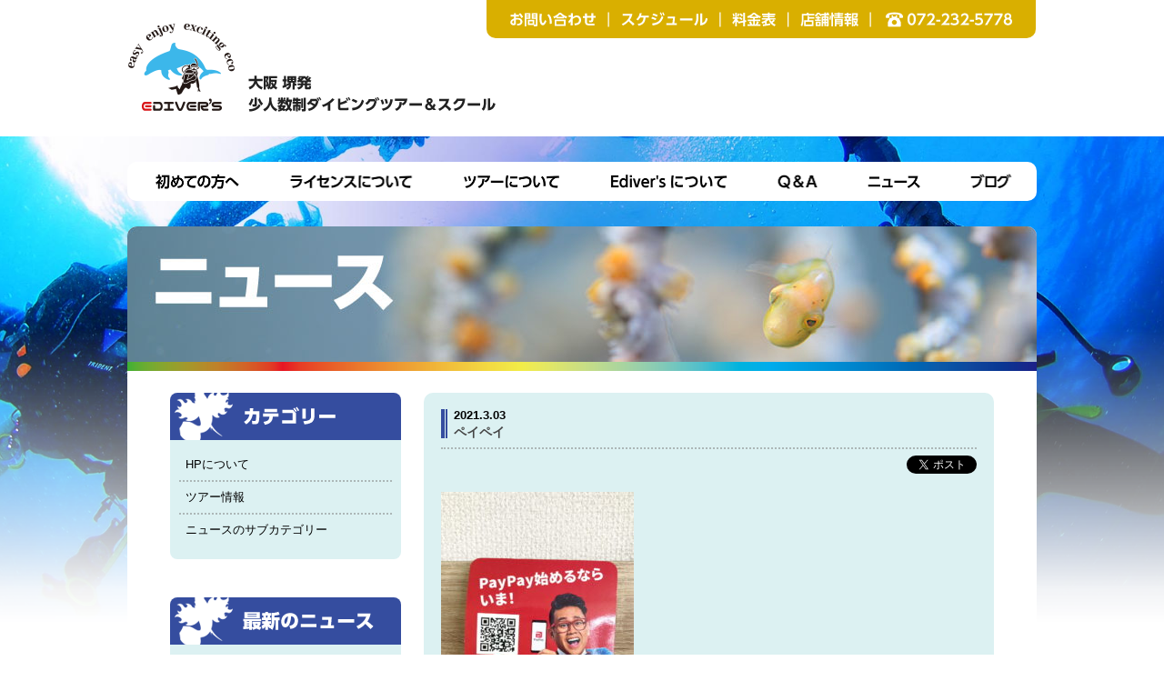

--- FILE ---
content_type: text/html; charset=UTF-8
request_url: https://edivers-kashiwajima.com/4611/%E3%83%9A%E3%82%A4%E3%83%9A%E3%82%A4
body_size: 10183
content:
<!DOCTYPE html>
<html lang="ja">
<head>
<meta charset="utf-8">
<meta http-equiv="X-UA-Compatible" content="IE=edge">
<meta name="viewport" content="width=device-width, initial-scale=1">

<link rel="stylesheet" href="https://edivers-kashiwajima.com/wp-content/themes/edivers/css/uikit.min.css" />
<link rel="stylesheet" href="https://edivers-kashiwajima.com/wp-content/themes/edivers/css/components/slider.min.css" />
<link rel="stylesheet" href="https://edivers-kashiwajima.com/wp-content/themes/edivers/css/components/slideshow.min.css" />
<link rel="stylesheet" href="https://edivers-kashiwajima.com/wp-content/themes/edivers/style.css?date=01231544" />
	<style>img:is([sizes="auto" i], [sizes^="auto," i]) { contain-intrinsic-size: 3000px 1500px }</style>
	
		<!-- All in One SEO 4.8.2 - aioseo.com -->
		<title>ペイペイ | Ediver's</title>
	<meta name="robots" content="max-image-preview:large" />
	<meta name="author" content="endoyoshihiro"/>
	<link rel="canonical" href="https://edivers-kashiwajima.com/4611/%e3%83%9a%e3%82%a4%e3%83%9a%e3%82%a4" />
	<meta name="generator" content="All in One SEO (AIOSEO) 4.8.2" />
		<meta property="og:locale" content="ja_JP" />
		<meta property="og:site_name" content="Ediver&#039;s 柏島ダイビング" />
		<meta property="og:type" content="article" />
		<meta property="og:title" content="ペイペイ | Ediver&#039;s" />
		<meta property="og:url" content="https://edivers-kashiwajima.com/4611/%e3%83%9a%e3%82%a4%e3%83%9a%e3%82%a4" />
		<meta property="og:image" content="https://edivers-kashiwajima.com/wp-content/uploads/2019/08/ogp.png" />
		<meta property="og:image:secure_url" content="https://edivers-kashiwajima.com/wp-content/uploads/2019/08/ogp.png" />
		<meta property="og:image:width" content="1200" />
		<meta property="og:image:height" content="630" />
		<meta property="article:published_time" content="2021-03-03T02:52:15+09:00" />
		<meta property="article:modified_time" content="2021-03-03T02:52:15+09:00" />
		<meta name="twitter:card" content="summary" />
		<meta name="twitter:title" content="ペイペイ | Ediver&#039;s" />
		<meta name="twitter:image" content="https://edivers-kashiwajima.com/wp-content/uploads/2019/08/ogp.png" />
		<!-- All in One SEO -->

		<!-- This site uses the Google Analytics by MonsterInsights plugin v9.5.3 - Using Analytics tracking - https://www.monsterinsights.com/ -->
		<!-- Note: MonsterInsights is not currently configured on this site. The site owner needs to authenticate with Google Analytics in the MonsterInsights settings panel. -->
					<!-- No tracking code set -->
				<!-- / Google Analytics by MonsterInsights -->
		<script type="text/javascript">
/* <![CDATA[ */
window._wpemojiSettings = {"baseUrl":"https:\/\/s.w.org\/images\/core\/emoji\/16.0.1\/72x72\/","ext":".png","svgUrl":"https:\/\/s.w.org\/images\/core\/emoji\/16.0.1\/svg\/","svgExt":".svg","source":{"concatemoji":"https:\/\/edivers-kashiwajima.com\/wp-includes\/js\/wp-emoji-release.min.js?ver=6.8.3"}};
/*! This file is auto-generated */
!function(s,n){var o,i,e;function c(e){try{var t={supportTests:e,timestamp:(new Date).valueOf()};sessionStorage.setItem(o,JSON.stringify(t))}catch(e){}}function p(e,t,n){e.clearRect(0,0,e.canvas.width,e.canvas.height),e.fillText(t,0,0);var t=new Uint32Array(e.getImageData(0,0,e.canvas.width,e.canvas.height).data),a=(e.clearRect(0,0,e.canvas.width,e.canvas.height),e.fillText(n,0,0),new Uint32Array(e.getImageData(0,0,e.canvas.width,e.canvas.height).data));return t.every(function(e,t){return e===a[t]})}function u(e,t){e.clearRect(0,0,e.canvas.width,e.canvas.height),e.fillText(t,0,0);for(var n=e.getImageData(16,16,1,1),a=0;a<n.data.length;a++)if(0!==n.data[a])return!1;return!0}function f(e,t,n,a){switch(t){case"flag":return n(e,"\ud83c\udff3\ufe0f\u200d\u26a7\ufe0f","\ud83c\udff3\ufe0f\u200b\u26a7\ufe0f")?!1:!n(e,"\ud83c\udde8\ud83c\uddf6","\ud83c\udde8\u200b\ud83c\uddf6")&&!n(e,"\ud83c\udff4\udb40\udc67\udb40\udc62\udb40\udc65\udb40\udc6e\udb40\udc67\udb40\udc7f","\ud83c\udff4\u200b\udb40\udc67\u200b\udb40\udc62\u200b\udb40\udc65\u200b\udb40\udc6e\u200b\udb40\udc67\u200b\udb40\udc7f");case"emoji":return!a(e,"\ud83e\udedf")}return!1}function g(e,t,n,a){var r="undefined"!=typeof WorkerGlobalScope&&self instanceof WorkerGlobalScope?new OffscreenCanvas(300,150):s.createElement("canvas"),o=r.getContext("2d",{willReadFrequently:!0}),i=(o.textBaseline="top",o.font="600 32px Arial",{});return e.forEach(function(e){i[e]=t(o,e,n,a)}),i}function t(e){var t=s.createElement("script");t.src=e,t.defer=!0,s.head.appendChild(t)}"undefined"!=typeof Promise&&(o="wpEmojiSettingsSupports",i=["flag","emoji"],n.supports={everything:!0,everythingExceptFlag:!0},e=new Promise(function(e){s.addEventListener("DOMContentLoaded",e,{once:!0})}),new Promise(function(t){var n=function(){try{var e=JSON.parse(sessionStorage.getItem(o));if("object"==typeof e&&"number"==typeof e.timestamp&&(new Date).valueOf()<e.timestamp+604800&&"object"==typeof e.supportTests)return e.supportTests}catch(e){}return null}();if(!n){if("undefined"!=typeof Worker&&"undefined"!=typeof OffscreenCanvas&&"undefined"!=typeof URL&&URL.createObjectURL&&"undefined"!=typeof Blob)try{var e="postMessage("+g.toString()+"("+[JSON.stringify(i),f.toString(),p.toString(),u.toString()].join(",")+"));",a=new Blob([e],{type:"text/javascript"}),r=new Worker(URL.createObjectURL(a),{name:"wpTestEmojiSupports"});return void(r.onmessage=function(e){c(n=e.data),r.terminate(),t(n)})}catch(e){}c(n=g(i,f,p,u))}t(n)}).then(function(e){for(var t in e)n.supports[t]=e[t],n.supports.everything=n.supports.everything&&n.supports[t],"flag"!==t&&(n.supports.everythingExceptFlag=n.supports.everythingExceptFlag&&n.supports[t]);n.supports.everythingExceptFlag=n.supports.everythingExceptFlag&&!n.supports.flag,n.DOMReady=!1,n.readyCallback=function(){n.DOMReady=!0}}).then(function(){return e}).then(function(){var e;n.supports.everything||(n.readyCallback(),(e=n.source||{}).concatemoji?t(e.concatemoji):e.wpemoji&&e.twemoji&&(t(e.twemoji),t(e.wpemoji)))}))}((window,document),window._wpemojiSettings);
/* ]]> */
</script>
<style id='wp-emoji-styles-inline-css' type='text/css'>

	img.wp-smiley, img.emoji {
		display: inline !important;
		border: none !important;
		box-shadow: none !important;
		height: 1em !important;
		width: 1em !important;
		margin: 0 0.07em !important;
		vertical-align: -0.1em !important;
		background: none !important;
		padding: 0 !important;
	}
</style>
<link rel='stylesheet' id='wp-block-library-css' href='https://edivers-kashiwajima.com/wp-includes/css/dist/block-library/style.min.css?ver=6.8.3' type='text/css' media='all' />
<style id='classic-theme-styles-inline-css' type='text/css'>
/*! This file is auto-generated */
.wp-block-button__link{color:#fff;background-color:#32373c;border-radius:9999px;box-shadow:none;text-decoration:none;padding:calc(.667em + 2px) calc(1.333em + 2px);font-size:1.125em}.wp-block-file__button{background:#32373c;color:#fff;text-decoration:none}
</style>
<style id='global-styles-inline-css' type='text/css'>
:root{--wp--preset--aspect-ratio--square: 1;--wp--preset--aspect-ratio--4-3: 4/3;--wp--preset--aspect-ratio--3-4: 3/4;--wp--preset--aspect-ratio--3-2: 3/2;--wp--preset--aspect-ratio--2-3: 2/3;--wp--preset--aspect-ratio--16-9: 16/9;--wp--preset--aspect-ratio--9-16: 9/16;--wp--preset--color--black: #000000;--wp--preset--color--cyan-bluish-gray: #abb8c3;--wp--preset--color--white: #ffffff;--wp--preset--color--pale-pink: #f78da7;--wp--preset--color--vivid-red: #cf2e2e;--wp--preset--color--luminous-vivid-orange: #ff6900;--wp--preset--color--luminous-vivid-amber: #fcb900;--wp--preset--color--light-green-cyan: #7bdcb5;--wp--preset--color--vivid-green-cyan: #00d084;--wp--preset--color--pale-cyan-blue: #8ed1fc;--wp--preset--color--vivid-cyan-blue: #0693e3;--wp--preset--color--vivid-purple: #9b51e0;--wp--preset--gradient--vivid-cyan-blue-to-vivid-purple: linear-gradient(135deg,rgba(6,147,227,1) 0%,rgb(155,81,224) 100%);--wp--preset--gradient--light-green-cyan-to-vivid-green-cyan: linear-gradient(135deg,rgb(122,220,180) 0%,rgb(0,208,130) 100%);--wp--preset--gradient--luminous-vivid-amber-to-luminous-vivid-orange: linear-gradient(135deg,rgba(252,185,0,1) 0%,rgba(255,105,0,1) 100%);--wp--preset--gradient--luminous-vivid-orange-to-vivid-red: linear-gradient(135deg,rgba(255,105,0,1) 0%,rgb(207,46,46) 100%);--wp--preset--gradient--very-light-gray-to-cyan-bluish-gray: linear-gradient(135deg,rgb(238,238,238) 0%,rgb(169,184,195) 100%);--wp--preset--gradient--cool-to-warm-spectrum: linear-gradient(135deg,rgb(74,234,220) 0%,rgb(151,120,209) 20%,rgb(207,42,186) 40%,rgb(238,44,130) 60%,rgb(251,105,98) 80%,rgb(254,248,76) 100%);--wp--preset--gradient--blush-light-purple: linear-gradient(135deg,rgb(255,206,236) 0%,rgb(152,150,240) 100%);--wp--preset--gradient--blush-bordeaux: linear-gradient(135deg,rgb(254,205,165) 0%,rgb(254,45,45) 50%,rgb(107,0,62) 100%);--wp--preset--gradient--luminous-dusk: linear-gradient(135deg,rgb(255,203,112) 0%,rgb(199,81,192) 50%,rgb(65,88,208) 100%);--wp--preset--gradient--pale-ocean: linear-gradient(135deg,rgb(255,245,203) 0%,rgb(182,227,212) 50%,rgb(51,167,181) 100%);--wp--preset--gradient--electric-grass: linear-gradient(135deg,rgb(202,248,128) 0%,rgb(113,206,126) 100%);--wp--preset--gradient--midnight: linear-gradient(135deg,rgb(2,3,129) 0%,rgb(40,116,252) 100%);--wp--preset--font-size--small: 13px;--wp--preset--font-size--medium: 20px;--wp--preset--font-size--large: 36px;--wp--preset--font-size--x-large: 42px;--wp--preset--spacing--20: 0.44rem;--wp--preset--spacing--30: 0.67rem;--wp--preset--spacing--40: 1rem;--wp--preset--spacing--50: 1.5rem;--wp--preset--spacing--60: 2.25rem;--wp--preset--spacing--70: 3.38rem;--wp--preset--spacing--80: 5.06rem;--wp--preset--shadow--natural: 6px 6px 9px rgba(0, 0, 0, 0.2);--wp--preset--shadow--deep: 12px 12px 50px rgba(0, 0, 0, 0.4);--wp--preset--shadow--sharp: 6px 6px 0px rgba(0, 0, 0, 0.2);--wp--preset--shadow--outlined: 6px 6px 0px -3px rgba(255, 255, 255, 1), 6px 6px rgba(0, 0, 0, 1);--wp--preset--shadow--crisp: 6px 6px 0px rgba(0, 0, 0, 1);}:where(.is-layout-flex){gap: 0.5em;}:where(.is-layout-grid){gap: 0.5em;}body .is-layout-flex{display: flex;}.is-layout-flex{flex-wrap: wrap;align-items: center;}.is-layout-flex > :is(*, div){margin: 0;}body .is-layout-grid{display: grid;}.is-layout-grid > :is(*, div){margin: 0;}:where(.wp-block-columns.is-layout-flex){gap: 2em;}:where(.wp-block-columns.is-layout-grid){gap: 2em;}:where(.wp-block-post-template.is-layout-flex){gap: 1.25em;}:where(.wp-block-post-template.is-layout-grid){gap: 1.25em;}.has-black-color{color: var(--wp--preset--color--black) !important;}.has-cyan-bluish-gray-color{color: var(--wp--preset--color--cyan-bluish-gray) !important;}.has-white-color{color: var(--wp--preset--color--white) !important;}.has-pale-pink-color{color: var(--wp--preset--color--pale-pink) !important;}.has-vivid-red-color{color: var(--wp--preset--color--vivid-red) !important;}.has-luminous-vivid-orange-color{color: var(--wp--preset--color--luminous-vivid-orange) !important;}.has-luminous-vivid-amber-color{color: var(--wp--preset--color--luminous-vivid-amber) !important;}.has-light-green-cyan-color{color: var(--wp--preset--color--light-green-cyan) !important;}.has-vivid-green-cyan-color{color: var(--wp--preset--color--vivid-green-cyan) !important;}.has-pale-cyan-blue-color{color: var(--wp--preset--color--pale-cyan-blue) !important;}.has-vivid-cyan-blue-color{color: var(--wp--preset--color--vivid-cyan-blue) !important;}.has-vivid-purple-color{color: var(--wp--preset--color--vivid-purple) !important;}.has-black-background-color{background-color: var(--wp--preset--color--black) !important;}.has-cyan-bluish-gray-background-color{background-color: var(--wp--preset--color--cyan-bluish-gray) !important;}.has-white-background-color{background-color: var(--wp--preset--color--white) !important;}.has-pale-pink-background-color{background-color: var(--wp--preset--color--pale-pink) !important;}.has-vivid-red-background-color{background-color: var(--wp--preset--color--vivid-red) !important;}.has-luminous-vivid-orange-background-color{background-color: var(--wp--preset--color--luminous-vivid-orange) !important;}.has-luminous-vivid-amber-background-color{background-color: var(--wp--preset--color--luminous-vivid-amber) !important;}.has-light-green-cyan-background-color{background-color: var(--wp--preset--color--light-green-cyan) !important;}.has-vivid-green-cyan-background-color{background-color: var(--wp--preset--color--vivid-green-cyan) !important;}.has-pale-cyan-blue-background-color{background-color: var(--wp--preset--color--pale-cyan-blue) !important;}.has-vivid-cyan-blue-background-color{background-color: var(--wp--preset--color--vivid-cyan-blue) !important;}.has-vivid-purple-background-color{background-color: var(--wp--preset--color--vivid-purple) !important;}.has-black-border-color{border-color: var(--wp--preset--color--black) !important;}.has-cyan-bluish-gray-border-color{border-color: var(--wp--preset--color--cyan-bluish-gray) !important;}.has-white-border-color{border-color: var(--wp--preset--color--white) !important;}.has-pale-pink-border-color{border-color: var(--wp--preset--color--pale-pink) !important;}.has-vivid-red-border-color{border-color: var(--wp--preset--color--vivid-red) !important;}.has-luminous-vivid-orange-border-color{border-color: var(--wp--preset--color--luminous-vivid-orange) !important;}.has-luminous-vivid-amber-border-color{border-color: var(--wp--preset--color--luminous-vivid-amber) !important;}.has-light-green-cyan-border-color{border-color: var(--wp--preset--color--light-green-cyan) !important;}.has-vivid-green-cyan-border-color{border-color: var(--wp--preset--color--vivid-green-cyan) !important;}.has-pale-cyan-blue-border-color{border-color: var(--wp--preset--color--pale-cyan-blue) !important;}.has-vivid-cyan-blue-border-color{border-color: var(--wp--preset--color--vivid-cyan-blue) !important;}.has-vivid-purple-border-color{border-color: var(--wp--preset--color--vivid-purple) !important;}.has-vivid-cyan-blue-to-vivid-purple-gradient-background{background: var(--wp--preset--gradient--vivid-cyan-blue-to-vivid-purple) !important;}.has-light-green-cyan-to-vivid-green-cyan-gradient-background{background: var(--wp--preset--gradient--light-green-cyan-to-vivid-green-cyan) !important;}.has-luminous-vivid-amber-to-luminous-vivid-orange-gradient-background{background: var(--wp--preset--gradient--luminous-vivid-amber-to-luminous-vivid-orange) !important;}.has-luminous-vivid-orange-to-vivid-red-gradient-background{background: var(--wp--preset--gradient--luminous-vivid-orange-to-vivid-red) !important;}.has-very-light-gray-to-cyan-bluish-gray-gradient-background{background: var(--wp--preset--gradient--very-light-gray-to-cyan-bluish-gray) !important;}.has-cool-to-warm-spectrum-gradient-background{background: var(--wp--preset--gradient--cool-to-warm-spectrum) !important;}.has-blush-light-purple-gradient-background{background: var(--wp--preset--gradient--blush-light-purple) !important;}.has-blush-bordeaux-gradient-background{background: var(--wp--preset--gradient--blush-bordeaux) !important;}.has-luminous-dusk-gradient-background{background: var(--wp--preset--gradient--luminous-dusk) !important;}.has-pale-ocean-gradient-background{background: var(--wp--preset--gradient--pale-ocean) !important;}.has-electric-grass-gradient-background{background: var(--wp--preset--gradient--electric-grass) !important;}.has-midnight-gradient-background{background: var(--wp--preset--gradient--midnight) !important;}.has-small-font-size{font-size: var(--wp--preset--font-size--small) !important;}.has-medium-font-size{font-size: var(--wp--preset--font-size--medium) !important;}.has-large-font-size{font-size: var(--wp--preset--font-size--large) !important;}.has-x-large-font-size{font-size: var(--wp--preset--font-size--x-large) !important;}
:where(.wp-block-post-template.is-layout-flex){gap: 1.25em;}:where(.wp-block-post-template.is-layout-grid){gap: 1.25em;}
:where(.wp-block-columns.is-layout-flex){gap: 2em;}:where(.wp-block-columns.is-layout-grid){gap: 2em;}
:root :where(.wp-block-pullquote){font-size: 1.5em;line-height: 1.6;}
</style>
<link rel='stylesheet' id='contact-form-7-css' href='https://edivers-kashiwajima.com/wp-content/plugins/contact-form-7/includes/css/styles.css?ver=6.0.6' type='text/css' media='all' />
<link rel="https://api.w.org/" href="https://edivers-kashiwajima.com/wp-json/" /><link rel="alternate" title="JSON" type="application/json" href="https://edivers-kashiwajima.com/wp-json/wp/v2/media/4614" /><link rel="EditURI" type="application/rsd+xml" title="RSD" href="https://edivers-kashiwajima.com/xmlrpc.php?rsd" />
<meta name="generator" content="WordPress 6.8.3" />
<link rel='shortlink' href='https://edivers-kashiwajima.com/?p=4614' />
<link rel="alternate" title="oEmbed (JSON)" type="application/json+oembed" href="https://edivers-kashiwajima.com/wp-json/oembed/1.0/embed?url=https%3A%2F%2Fedivers-kashiwajima.com%2F4611%2F%25e3%2583%259a%25e3%2582%25a4%25e3%2583%259a%25e3%2582%25a4" />
<link rel="alternate" title="oEmbed (XML)" type="text/xml+oembed" href="https://edivers-kashiwajima.com/wp-json/oembed/1.0/embed?url=https%3A%2F%2Fedivers-kashiwajima.com%2F4611%2F%25e3%2583%259a%25e3%2582%25a4%25e3%2583%259a%25e3%2582%25a4&#038;format=xml" />
<script>
  (function(i,s,o,g,r,a,m){i['GoogleAnalyticsObject']=r;i[r]=i[r]||function(){
  (i[r].q=i[r].q||[]).push(arguments)},i[r].l=1*new Date();a=s.createElement(o),
  m=s.getElementsByTagName(o)[0];a.async=1;a.src=g;m.parentNode.insertBefore(a,m)
  })(window,document,'script','https://www.google-analytics.com/analytics.js','ga');

  ga('create', 'UA-49487638-6', 'auto');
  ga('send', 'pageview');

</script>
<style type="text/css">
<!--
/* 20190801 追記 */
/* Styles by My Calendar - Joseph C Dolson http://www.joedolson.com/ */

.mc-main .mc_四国 .event-title, .mc-main .mc_四国 .event-title a { background: #6db3ff; color: #000000; }
.mc-main .mc_四国 .event-title a:hover, .mc-main .mc_四国 .event-title a:focus { background: #a0e6ff;}
.mc-main .mc_イベント .event-title, .mc-main .mc_イベント .event-title a { background: #8224e3; color: #ffffff; }
.mc-main .mc_イベント .event-title a:hover, .mc-main .mc_イベント .event-title a:focus { background: #4f00b0;}
.mc-main .mc_和歌山 .event-title, .mc-main .mc_和歌山 .event-title a { background: #001175; color: #ffffff; }
.mc-main .mc_和歌山 .event-title a:hover, .mc-main .mc_和歌山 .event-title a:focus { background: #000042;}
.mc-main .mc_リクエスト .event-title, .mc-main .mc_リクエスト .event-title a { background: #eeee22; color: #000000; }
.mc-main .mc_リクエスト .event-title a:hover, .mc-main .mc_リクエスト .event-title a:focus { background: #ffff55;}
.mc-main .mc_日本海 .event-title, .mc-main .mc_日本海 .event-title a { background: #65bc2b; color: #000000; }
.mc-main .mc_日本海 .event-title a:hover, .mc-main .mc_日本海 .event-title a:focus { background: #98ef5e;}
.mc-main .mc_お休み .event-title, .mc-main .mc_お休み .event-title a { background: #5a34e2; color: #ffffff; }
.mc-main .mc_お休み .event-title a:hover, .mc-main .mc_お休み .event-title a:focus { background: #2701af;}
.mc-event-visible {
display: block!important;
}
-->
</style>
</head>
<body class="">
<div id="fb-root"></div>
<script>(function(d, s, id) {
  var js, fjs = d.getElementsByTagName(s)[0];
  if (d.getElementById(id)) return;
  js = d.createElement(s); js.id = id;
  js.src = "//connect.facebook.net/ja_JP/sdk.js#xfbml=1&version=v2.4";
  fjs.parentNode.insertBefore(js, fjs);
}(document, 'script', 'facebook-jssdk'));</script>
<div class="wrapper">

<header id="header" class="header-area header2018">

  <div class="header-box">
    <div class="uk-container uk-container-center header">
      <div class="header-logo-box cf">
        <h1 class="header-logo"><a href="https://edivers-kashiwajima.com/"><img src="https://edivers-kashiwajima.com/wp-content/themes/edivers/img/page-logo3.png" alt="Ediver's 大阪 堺発　少人数制ダイビングツアー＆スクール"></a></h1>
      </div>
      <div class="submenu uk-visible-large">
        <ul class="uk-list cf">
          <li class=""><a href="https://edivers-kashiwajima.com/contact"><img  class="uk-visible-large" src="https://edivers-kashiwajima.com/wp-content/themes/edivers/img/submenu1.png" alt="お問い合わせ"><span class="sp-menu uk-hidden-large"></span></a></li>
          <li class=""><a href="https://edivers-kashiwajima.com/tour#schedule"><img  class="uk-visible-large" src="https://edivers-kashiwajima.com/wp-content/themes/edivers/img/submenu2.png" alt="スケジュール"><span class="sp-menu uk-hidden-large"></span></a></li>
          <li class=""><a href="https://edivers-kashiwajima.com/tour#price"><img  class="uk-visible-large" src="https://edivers-kashiwajima.com/wp-content/themes/edivers/img/submenu3.png" alt="料金表"><span class="sp-menu uk-hidden-large"></span></a></li>
          <li class=""><a href="https://edivers-kashiwajima.com/sakai"><img  class="uk-visible-large" src="https://edivers-kashiwajima.com/wp-content/themes/edivers/img/submenu4.png" alt="店舗情報"><span class="sp-menu uk-hidden-large"></span></a></li>
          <li class=""><a href="tel:072-232-5778"><img  class="uk-visible-large" src="https://edivers-kashiwajima.com/wp-content/themes/edivers/img/submenu5.png" alt="電話：072-232-5778"><span class="sp-menu uk-hidden-large"></span></a></li>
        </ul>
      </div>
    </div>
  </div><!-- /header-box -->

  <nav class="menuarea uk-container uk-container-center">
    <div class="menu-box">
      <ul class="mainmenu uk-list cf">
        <li class="uk-hidden-large"><a href="https://edivers-kashiwajima.com">トップページ</a></li>
        <li class="menu1"><a href="https://edivers-kashiwajima.com/hajimete"><img class="uk-visible-large" src="https://edivers-kashiwajima.com/wp-content/themes/edivers/img/menu-1.png" alt="初めての方へ"><span class="sp-menu uk-hidden-large">初めての方へ</span></a></li>
        <li class="menu2"><a href="https://edivers-kashiwajima.com/license"><img class="uk-visible-large" src="https://edivers-kashiwajima.com/wp-content/themes/edivers/img/menu-2.png" alt="ライセンスについて"><span class="sp-menu uk-hidden-large">ライセンスについて</span></a></li>
        <li class="menu3"><a href="https://edivers-kashiwajima.com/tour"><img class="uk-visible-large" src="https://edivers-kashiwajima.com/wp-content/themes/edivers/img/menu-3.png" alt="ツアーについて"><span class="sp-menu uk-hidden-large">ツアーについて</span></a></li>
        <li class="uk-hidden-large"><a href="https://edivers-kashiwajima.com/kashiwajima">柏島について</a></li>
        <li class="menu4"><a href="https://edivers-kashiwajima.com/about"><img class="uk-visible-large" src="https://edivers-kashiwajima.com/wp-content/themes/edivers/img/menu-4.png" alt="Ediver'sについて"><span class="sp-menu uk-hidden-large">Ediver'sについて</span></a></li>
        <li class="uk-hidden-large"><a href="https://edivers-kashiwajima.com/sakai">店舗情報</a></li>
        <li class="menu5"><a href="https://edivers-kashiwajima.com/faq"><img class="uk-visible-large" src="https://edivers-kashiwajima.com/wp-content/themes/edivers/img/menu-5.png" alt="Q & A"><span class="sp-menu uk-hidden-large">Q & A</span></a></li>
        <li class="menu6"><a href="https://edivers-kashiwajima.com/category/news"><img class="uk-visible-large" src="https://edivers-kashiwajima.com/wp-content/themes/edivers/img/menu-6.png" alt="ニュース"><span class="sp-menu uk-hidden-large">ニュース</span></a></li>
        <li class="menu7"><a href="https://edivers-kashiwajima.com/category/blog"><img class="uk-visible-large" src="https://edivers-kashiwajima.com/wp-content/themes/edivers/img/menu-7.png" alt="ブログ"><span class="sp-menu uk-hidden-large">ブログ</span></a></li>
        <li class="uk-hidden-large"><a href="https://edivers-kashiwajima.com/contact">お問い合わせ</a></li>
        <li class="uk-hidden-large"><a href="https://edivers-kashiwajima.com/tour#schedule">スケジュール</a></li>
        <li class="uk-hidden-large"><a href="https://edivers-kashiwajima.com/tour#price">料金表</a></li>
        <li class="uk-hidden-large"><a href="https://edivers-kashiwajima.com/privacy">プライバシーポリシー</a></li>
        <li class="uk-hidden-large"><a href="tel:072-232-5778">TEL : 072-232-5778</a></li>
      </ul>
    </div>
    <a class="sp-removebtn showMenuBtn uk-icon-remove uk-hidden-large"></a>
  </nav>
  <a class="sp-nabbtn showMenuBtn uk-navbar-toggle uk-hidden-large"></a>

</header><!-- /header -->

<div class="mainarea">
  <div class="uk-container uk-container-center cf">

    <div class="mainbox">
      <section class="page-content-area mbXL cf">
        <div class="relative">
          <h2 class="page-title mbM"><img src="https://edivers-kashiwajima.com/wp-content/themes/edivers/img/news/page-title.jpg" alt=""></h2>
        </div>

        <div class="page-content-box cf">

          <div class="uk-grid uk-grid-medium mbM">
            <div class="uk-width-medium-7-10 uk-push-3-10 mbLL">
              <div class="news-area">
                <div class="news-single-box cf">

                  <div class="news-title">
                    <span>2021.3.03</span>
                    <h3>ペイペイ</h3>
                  </div>

                  <div class="blog-contentarea">
                    <div class="sns_box blog_sns_box cf mbM">
                      <div><a href="https://twitter.com/share" class="twitter-share-button" data-url="https://edivers-kashiwajima.com/4611/%e3%83%9a%e3%82%a4%e3%83%9a%e3%82%a4" data-text="ペイペイ">Tweet</a><script>!function(d,s,id){var js,fjs=d.getElementsByTagName(s)[0],p=/^http:/.test(d.location)?'http':'https';if(!d.getElementById(id)){js=d.createElement(s);js.id=id;js.src=p+'://platform.twitter.com/widgets.js';fjs.parentNode.insertBefore(js,fjs);}}(document, 'script', 'twitter-wjs');</script></div>
                      <div><div class="fb-like" data-href="https://edivers-kashiwajima.com/4611/%e3%83%9a%e3%82%a4%e3%83%9a%e3%82%a4" data-width="155" data-layout="button_count" data-action="like" data-show-faces="false" data-share="true"></div></div>
                    </div>

                    <p class="attachment"><a href='https://edivers-kashiwajima.com/wp-content/uploads/2021/03/caaad6adca052a53f72d2168bcf4e7e6.jpg'><img fetchpriority="high" decoding="async" width="212" height="300" src="https://edivers-kashiwajima.com/wp-content/uploads/2021/03/caaad6adca052a53f72d2168bcf4e7e6-212x300.jpg" class="attachment-medium size-medium" alt="" srcset="https://edivers-kashiwajima.com/wp-content/uploads/2021/03/caaad6adca052a53f72d2168bcf4e7e6-212x300.jpg 212w, https://edivers-kashiwajima.com/wp-content/uploads/2021/03/caaad6adca052a53f72d2168bcf4e7e6-700x990.jpg 700w, https://edivers-kashiwajima.com/wp-content/uploads/2021/03/caaad6adca052a53f72d2168bcf4e7e6.jpg 707w" sizes="(max-width: 212px) 100vw, 212px" /></a></p>
                  </div>

                </div>
              </div><!-- .news-area -->
            </div>

            <div class="uk-width-medium-3-10 uk-pull-7-10 mbLL">
              <div class="news-side mbLL">

                <div class="news-side-box mbLL">
                  <h3 class="side-box-header"><img src="https://edivers-kashiwajima.com/wp-content/themes/edivers/img/news/side-title2.png" alt="カテゴリー"></h3>
                  <ul class="uk-list side-cat">
	<li class="cat-item cat-item-17"><a href="https://edivers-kashiwajima.com/category/news/hpnituite">HPについて</a>
</li>
	<li class="cat-item cat-item-16"><a href="https://edivers-kashiwajima.com/category/news/tuajouhou">ツアー情報</a>
</li>
	<li class="cat-item cat-item-8"><a href="https://edivers-kashiwajima.com/category/news/news-2">ニュースのサブカテゴリー</a>
</li>
                  </ul>
                </div>

                <div class="news-side-box mbLL">
                  <h3 class="side-box-header"><img src="https://edivers-kashiwajima.com/wp-content/themes/edivers/img/news/side-title1.png" alt="最新のニュース"></h3>
                  <ul class="uk-list">
                    <li><a href="https://edivers-kashiwajima.com/6445"><span>2025.9.13</span>10月17日（金）夜発　18，19日　神子元ハンマーヘッドシャークツアー　</a></li>
                    <li><a href="https://edivers-kashiwajima.com/6406"><span>2025.6.21</span>8月4日（月）～8月6日（水）　奄美大島ツアー！！</a></li>
                    <li><a href="https://edivers-kashiwajima.com/6403"><span>2025.6.19</span>&#x1f31f;【8月22日（金）夜発～8月24日（日）夏の柏島ツアー】&#x1f31f;</a></li>
                    <li><a href="https://edivers-kashiwajima.com/6401"><span>2025.6.16</span>&#x1f3dd;&#xfe0f;【夏のお盆休み特別企画！愛南＆柏島 合宿ダイビングツアー開催】&#x1f3dd;&#xfe0f;</a></li>
                  </ul>
                  <div class="side-box-footer"><a href="https://edivers-kashiwajima.com/category/news">全ての記事を見る</a></div>
                </div>

                <div class="news-side-box mbLL">
                  <h3 class="side-box-header"><img src="https://edivers-kashiwajima.com/wp-content/themes/edivers/img/blog/side-title1.png" alt="最新のブログ"></h3>
                  <ul class="uk-list">
                    <li><a href="https://edivers-kashiwajima.com/6449"><span>2025.10.23</span>&#x1f420;&#x2728;須江ダイビングツアー in 内浦ビーチ（10/19・10/22）レポート！&#x2728;&#x1f420;</a></li>
                    <li><a href="https://edivers-kashiwajima.com/6442"><span>2025.9.13</span>久々に更新！！　9月連休の柏島です！</a></li>
                    <li><a href="https://edivers-kashiwajima.com/6430"><span>2025.7.06</span>【7月3日＆4日 串本日帰りツアー】ブランクダイバーも外洋デビューも大成功！&#x1f420;&#x2728;</a></li>
                    <li><a href="https://edivers-kashiwajima.com/6412"><span>2025.7.01</span>6/27夜発【沖ノ島ダイビングツアー】絶景と感動の連続！350本記念＆アオリイカの産卵ショーも&#x1f30a;&#x2728;</a></li>
                  </ul>
                  <div class="side-box-footer"><a href="https://edivers-kashiwajima.com/category/blog">全ての記事を見る</a></div>
                </div>

              </div><!-- .news-side -->

  <div id="primary-sidebar" class="primary-sidebar widget-area" role="complementary">
    <div><div id="calendar_wrap" class="calendar_wrap"><table id="wp-calendar" class="wp-calendar-table">
	<caption>2025年1月</caption>
	<thead>
	<tr>
		<th scope="col" aria-label="月曜日">月</th>
		<th scope="col" aria-label="火曜日">火</th>
		<th scope="col" aria-label="水曜日">水</th>
		<th scope="col" aria-label="木曜日">木</th>
		<th scope="col" aria-label="金曜日">金</th>
		<th scope="col" aria-label="土曜日">土</th>
		<th scope="col" aria-label="日曜日">日</th>
	</tr>
	</thead>
	<tbody>
	<tr>
		<td colspan="2" class="pad">&nbsp;</td><td>1</td><td>2</td><td>3</td><td>4</td><td>5</td>
	</tr>
	<tr>
		<td>6</td><td>7</td><td>8</td><td>9</td><td>10</td><td>11</td><td>12</td>
	</tr>
	<tr>
		<td>13</td><td>14</td><td>15</td><td>16</td><td>17</td><td>18</td><td>19</td>
	</tr>
	<tr>
		<td>20</td><td>21</td><td>22</td><td id="today">23</td><td>24</td><td>25</td><td>26</td>
	</tr>
	<tr>
		<td>27</td><td>28</td><td>29</td><td>30</td><td>31</td>
		<td class="pad" colspan="2">&nbsp;</td>
	</tr>
	</tbody>
	</table><nav aria-label="前と次の月" class="wp-calendar-nav">
		<span class="wp-calendar-nav-prev"><a href="https://edivers-kashiwajima.com/date/2025/10">&laquo; 10月</a></span>
		<span class="pad">&nbsp;</span>
		<span class="wp-calendar-nav-next">&nbsp;</span>
	</nav></div></div>  </div><!-- #primary-sidebar -->

            </div>
          </div>


        </div><!-- .page-content-box -->

      </section><!-- .content-area -->

    </div><!-- .mainbox -->
  </div><!-- .uk-container -->

</div><!-- .mainarea -->

  <div class="footer-banner-area">
    <div class="uk-container uk-container-center cf">
      <div class="uk-grid uk-grid-small uk-grid-width-small-1-2 ">

        <div class="">
          <a href="https://edivers-kashiwajima.com/license"><h3><img src="https://edivers-kashiwajima.com/wp-content/themes/edivers/img/top-banner5.png" alt="少人数制の楽しいライセンス講習！"></h3></a>
        </div>
        <div class="">
          <a href="https://edivers-kashiwajima.com/tour"><h3><img src="https://edivers-kashiwajima.com/wp-content/themes/edivers/img/top-banner4.png" alt="安心＆安全、E diver'sのダイビングツアー！詳しくはこちらをチェック!!"></h3></a>
        </div>

      </div>
    </div>
  </div>

<footer class="footer-area">
  <div class="uk-container uk-container-center cf">
    <div class="footer-logo"><h3><img src="https://edivers-kashiwajima.com/wp-content/themes/edivers/img/footer-logo2.png" alt="Ediver's 大阪 堺発　少人数制ダイビングツアー＆スクール"></h3></div>
    <ul class="footer-linkarea uk-list mbSS">
      <li><a href="https://edivers-kashiwajima.com">トップページ</a></li>
      <li><a href="https://edivers-kashiwajima.com/hajimete">初めての方へ</a></li>
      <li><a href="https://edivers-kashiwajima.com/license">ライセンス</a></li>
      <li><a href="https://edivers-kashiwajima.com/tour">ツアーについて</a></li>
      <li><a href="https://edivers-kashiwajima.com/kashiwajima">柏島について</a></li>
      <li><a href="https://edivers-kashiwajima.com/about">Ediver'sについて</a></li>
      <li><a href="https://edivers-kashiwajima.com/sakai">店舗情報</a></li>
    </ul>
    <ul class="footer-linkarea uk-list mbML">
      <li><a href="https://edivers-kashiwajima.com/faq">Q & A</a></li>
      <li><a href="https://edivers-kashiwajima.com/category/news">ニュース</a></li>
      <li><a href="https://edivers-kashiwajima.com/category/blog">ブログ</a></li>
      <li><a href="https://edivers-kashiwajima.com/contact">お問い合わせ</a></li>
      <li><a href="https://edivers-kashiwajima.com/tour#schedule">スケジュール</a></li>
      <li><a href="https://edivers-kashiwajima.com/tour#price">料金表</a></li>
      <li><a href="https://edivers-kashiwajima.com/privacy">プライバシーポリシー</a></li>
    </ul>

    <div class="sns_box sns_box1 cf mbXS">
      <div><div class="fb-like" data-href="http://edivers-kashiwajima.com" data-width="155" data-layout="button_count" data-action="like" data-show-faces="false" data-share="true"></div></div>
    </div>

    <div class="sns_box sns_box2 cf mbM">
      <div><a href="https://twitter.com/share" class="twitter-share-button" data-url="http://edivers-kashiwajima.com" data-text="Ediver's | 関西発 柏島の海を知り尽くしたガイドによるダイビングツアー">Tweet</a><script>!function(d,s,id){var js,fjs=d.getElementsByTagName(s)[0],p=/^http:/.test(d.location)?'http':'https';if(!d.getElementById(id)){js=d.createElement(s);js.id=id;js.src=p+'://platform.twitter.com/widgets.js';fjs.parentNode.insertBefore(js,fjs);}}(document, 'script', 'twitter-wjs');</script></div>
      <div class="footer-line"><a href="https://lin.ee/pa47R23"><img src="https://scdn.line-apps.com/n/line_add_friends/btn/ja.png" alt="友だち追加" height="36" border="0"></a></div>
      <div class="insta cf"><a href="https://www.instagram.com/yoshihiro_endo_edivers?ref=badge" target="_blank" class="insta_btn2"><i class="icon"></i> <span>Follow Me</span></a></div>
    </div>

    <div class="footer-copyright mbSS">大阪府堺市堺区市之町東2丁目1-10 ２階<br>TEL : 072-232-5778</div>
    <div class="footer-copyright">&copy; Ediver's All Rights Reserved.</div>
  </div>
</footer>

  <div class="bg">

    <div class="bg-img2"></div>

  </div>

</div><!-- .wrapper -->

<script src="https://edivers-kashiwajima.com/wp-content/themes/edivers/js/jquery-2.2.4.min.js" ></script>
<script src="https://edivers-kashiwajima.com/wp-content/themes/edivers/js/uikit.min.js"></script>
<script src="https://edivers-kashiwajima.com/wp-content/themes/edivers/js/core/core.min.js"></script>
<script src="https://edivers-kashiwajima.com/wp-content/themes/edivers/js/core/modal.min.js"></script>
<script src="https://edivers-kashiwajima.com/wp-content/themes/edivers/js/components/lightbox.min.js"></script>
<script src="https://edivers-kashiwajima.com/wp-content/themes/edivers/js/main.js"></script>
<script type="speculationrules">
{"prefetch":[{"source":"document","where":{"and":[{"href_matches":"\/*"},{"not":{"href_matches":["\/wp-*.php","\/wp-admin\/*","\/wp-content\/uploads\/*","\/wp-content\/*","\/wp-content\/plugins\/*","\/wp-content\/themes\/edivers\/*","\/*\\?(.+)"]}},{"not":{"selector_matches":"a[rel~=\"nofollow\"]"}},{"not":{"selector_matches":".no-prefetch, .no-prefetch a"}}]},"eagerness":"conservative"}]}
</script>
<script type="text/javascript" src="https://edivers-kashiwajima.com/wp-includes/js/dist/hooks.min.js?ver=4d63a3d491d11ffd8ac6" id="wp-hooks-js"></script>
<script type="text/javascript" src="https://edivers-kashiwajima.com/wp-includes/js/dist/i18n.min.js?ver=5e580eb46a90c2b997e6" id="wp-i18n-js"></script>
<script type="text/javascript" id="wp-i18n-js-after">
/* <![CDATA[ */
wp.i18n.setLocaleData( { 'text direction\u0004ltr': [ 'ltr' ] } );
/* ]]> */
</script>
<script type="text/javascript" src="https://edivers-kashiwajima.com/wp-content/plugins/contact-form-7/includes/swv/js/index.js?ver=6.0.6" id="swv-js"></script>
<script type="text/javascript" id="contact-form-7-js-translations">
/* <![CDATA[ */
( function( domain, translations ) {
	var localeData = translations.locale_data[ domain ] || translations.locale_data.messages;
	localeData[""].domain = domain;
	wp.i18n.setLocaleData( localeData, domain );
} )( "contact-form-7", {"translation-revision-date":"2025-04-11 06:42:50+0000","generator":"GlotPress\/4.0.1","domain":"messages","locale_data":{"messages":{"":{"domain":"messages","plural-forms":"nplurals=1; plural=0;","lang":"ja_JP"},"This contact form is placed in the wrong place.":["\u3053\u306e\u30b3\u30f3\u30bf\u30af\u30c8\u30d5\u30a9\u30fc\u30e0\u306f\u9593\u9055\u3063\u305f\u4f4d\u7f6e\u306b\u7f6e\u304b\u308c\u3066\u3044\u307e\u3059\u3002"],"Error:":["\u30a8\u30e9\u30fc:"]}},"comment":{"reference":"includes\/js\/index.js"}} );
/* ]]> */
</script>
<script type="text/javascript" id="contact-form-7-js-before">
/* <![CDATA[ */
var wpcf7 = {
    "api": {
        "root": "https:\/\/edivers-kashiwajima.com\/wp-json\/",
        "namespace": "contact-form-7\/v1"
    }
};
/* ]]> */
</script>
<script type="text/javascript" src="https://edivers-kashiwajima.com/wp-content/plugins/contact-form-7/includes/js/index.js?ver=6.0.6" id="contact-form-7-js"></script>
</body>
</html>